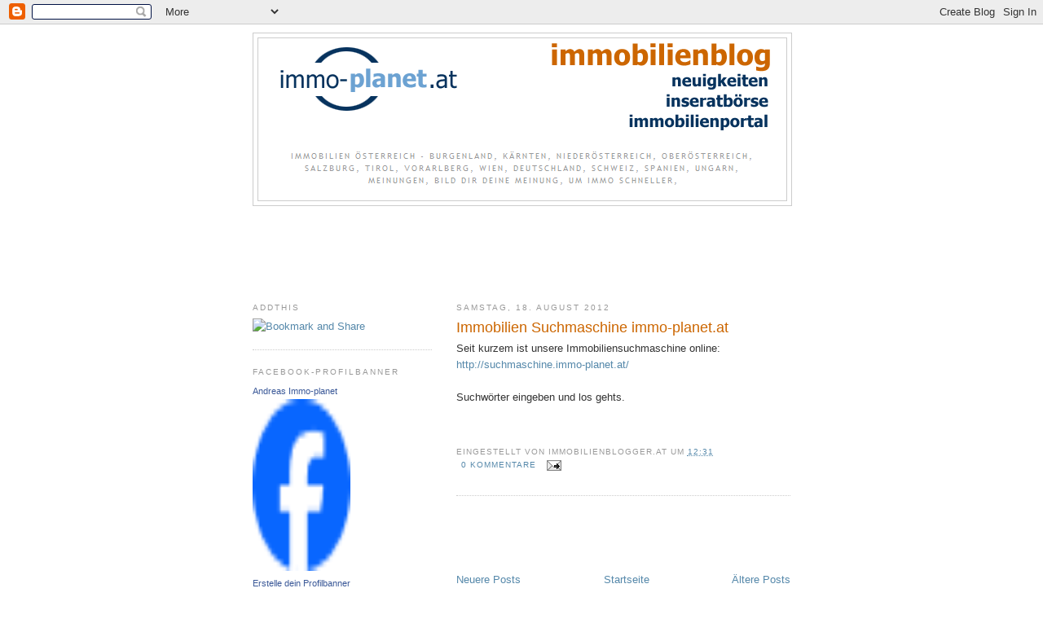

--- FILE ---
content_type: text/html; charset=utf-8
request_url: https://www.google.com/recaptcha/api2/aframe
body_size: 268
content:
<!DOCTYPE HTML><html><head><meta http-equiv="content-type" content="text/html; charset=UTF-8"></head><body><script nonce="7P5GSP1SdyYB-xQHky05aw">/** Anti-fraud and anti-abuse applications only. See google.com/recaptcha */ try{var clients={'sodar':'https://pagead2.googlesyndication.com/pagead/sodar?'};window.addEventListener("message",function(a){try{if(a.source===window.parent){var b=JSON.parse(a.data);var c=clients[b['id']];if(c){var d=document.createElement('img');d.src=c+b['params']+'&rc='+(localStorage.getItem("rc::a")?sessionStorage.getItem("rc::b"):"");window.document.body.appendChild(d);sessionStorage.setItem("rc::e",parseInt(sessionStorage.getItem("rc::e")||0)+1);localStorage.setItem("rc::h",'1768890512093');}}}catch(b){}});window.parent.postMessage("_grecaptcha_ready", "*");}catch(b){}</script></body></html>